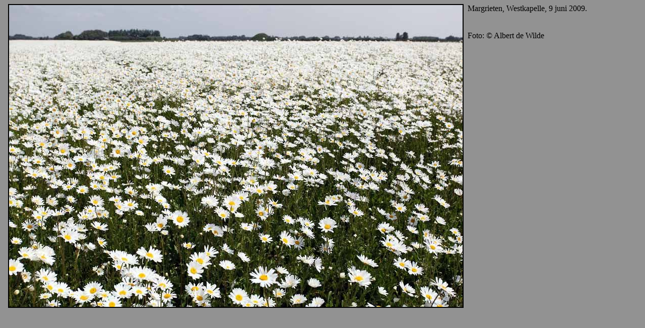

--- FILE ---
content_type: text/html
request_url: https://ahw.me/img/margriet02b.html
body_size: 270
content:
<HTML><HEAD><TITLE>margriet</TITLE><!doctype HTML>
<link rel="canonical" href="https://ahw.me/img/margriet02b.html">

<META NAME="keywords" CONTENT="margriet"> 
<META NAME="description" CONTENT="Insecten fotosite, margriet">

</HEAD>

<BODY text=#000000 vLink=#ff9900 aLink=#33cc33 link=#0066ff bgColor=#888888 background="../achtergrond12.jpg">

<IMG src="../p7/margriet02b.jpg" TITLE="Foto: Albert de Wilde" border=2 hspace=8 vspace=0 align=left>

Margrieten, Westkapelle, 9 juni 2009.

<BR><BR><BR>
Foto: &copy; Albert de Wilde


</BODY></HTML>
